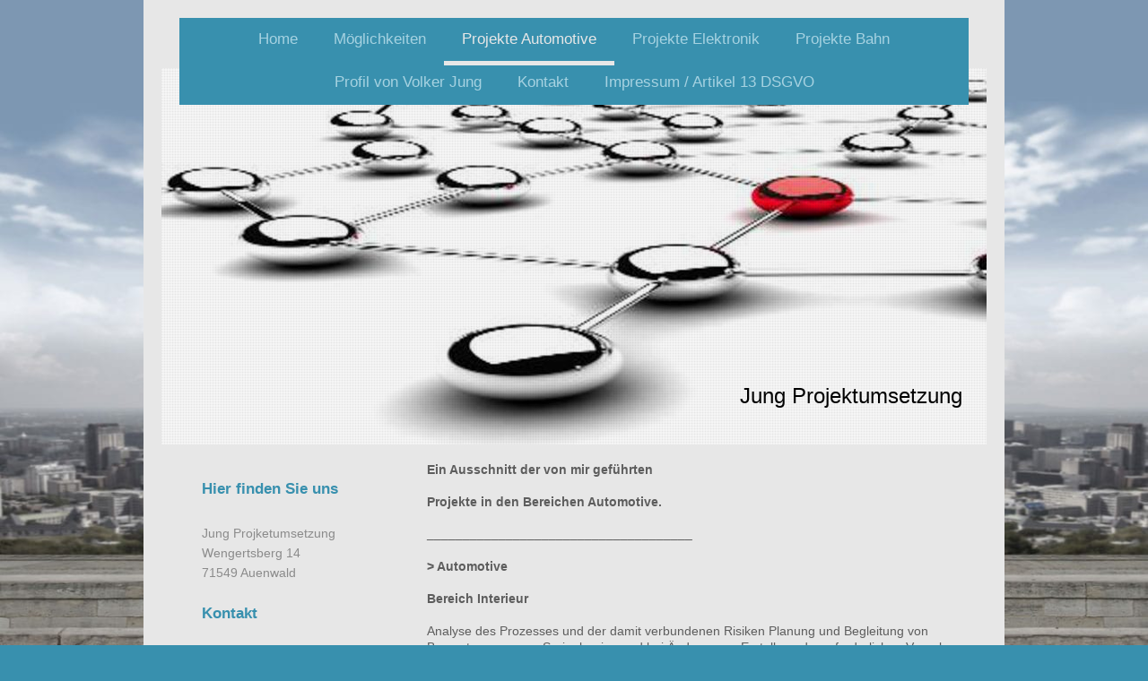

--- FILE ---
content_type: text/html; charset=UTF-8
request_url: http://www.jung-projektumsetzung.info/projekte-automotive/
body_size: 9024
content:
<!DOCTYPE html>
<html lang="de"  ><head prefix="og: http://ogp.me/ns# fb: http://ogp.me/ns/fb# business: http://ogp.me/ns/business#">
    <meta http-equiv="Content-Type" content="text/html; charset=utf-8"/>
    <meta name="generator" content="IONOS MyWebsite"/>
        
    <link rel="dns-prefetch" href="//cdn.website-start.de/"/>
    <link rel="dns-prefetch" href="//128.mod.mywebsite-editor.com"/>
    <link rel="dns-prefetch" href="https://128.sb.mywebsite-editor.com/"/>
    <link rel="shortcut icon" href="//cdn.website-start.de/favicon.ico"/>
        <title>Projekte Automotive</title>
    <style type="text/css">@media screen and (max-device-width: 1024px) {.diyw a.switchViewWeb {display: inline !important;}}</style>
    <style type="text/css">@media screen and (min-device-width: 1024px) {
            .mediumScreenDisabled { display:block }
            .smallScreenDisabled { display:block }
        }
        @media screen and (max-device-width: 1024px) { .mediumScreenDisabled { display:none } }
        @media screen and (max-device-width: 568px) { .smallScreenDisabled { display:none } }
                @media screen and (min-width: 1024px) {
            .mobilepreview .mediumScreenDisabled { display:block }
            .mobilepreview .smallScreenDisabled { display:block }
        }
        @media screen and (max-width: 1024px) { .mobilepreview .mediumScreenDisabled { display:none } }
        @media screen and (max-width: 568px) { .mobilepreview .smallScreenDisabled { display:none } }</style>
    <meta name="viewport" content="width=device-width, initial-scale=1, maximum-scale=1, minimal-ui"/>

<meta name="format-detection" content="telephone=no"/>
        <meta name="keywords" content="Beratung,Consulting,Prozessoptimierung,Logistik,Projektmanagement,Prozessumsetzung,Projektarbeit,Aktive Projektumsetzung von der Idee bis zur Umsetzung,Aktive Projektüberwachung bis zur Serienfertigung,Aktive Projektunterstützung bei festgefahrenen Projekten,Fertigung,Fertigungsprozessanalysen,Fertigungsprozessoptimierungen,Kostenreduzierung in der Fertigung,Steigerung der Produktivität,Verlagerungen von Fertigungen an andere Standorte,Qualität,Anpassung der Qualität,Beseitigen von Fehlern in der Fertigung,Lieferanten,Lieferantenbetreuung,Lieferantenauswahl,Aufbau von Lieferantenmanagement,Lieferantenmanagement,Beschaffung,Beschaffungsmanagement,Kostenreduzierung,Beschaffung,Optimierung,Anpassungen,Interim,Interims Fertigungsleitung,Interims Betriebsleitung,Vermeidung Fehlern,Beseitigen Störungen,Aufbau von FMEA´s / Fehleranalysen,Planung,FMEA,APQP,Six Sigma,KVP,Siemens,VDO,Kaizen,"/>
            <meta name="description" content="Jung Projekt &amp; Engineering, der Weg für die erfolgreich Umsetzung Ihrer Projekte und Aufgaben"/>
            <meta name="robots" content="index,follow"/>
        <link href="//cdn.website-start.de/templates/2110/style.css?1758547156484" rel="stylesheet" type="text/css"/>
    <link href="http://www.jung-projektumsetzung.info/s/style/theming.css?1691497763" rel="stylesheet" type="text/css"/>
    <link href="//cdn.website-start.de/app/cdn/min/group/web.css?1758547156484" rel="stylesheet" type="text/css"/>
<link href="//cdn.website-start.de/app/cdn/min/moduleserver/css/de_DE/common,facebook,shoppingbasket?1758547156484" rel="stylesheet" type="text/css"/>
    <link href="//cdn.website-start.de/app/cdn/min/group/mobilenavigation.css?1758547156484" rel="stylesheet" type="text/css"/>
    <link href="https://128.sb.mywebsite-editor.com/app/logstate2-css.php?site=81912756&amp;t=1768807961" rel="stylesheet" type="text/css"/>

<script type="text/javascript">
    /* <![CDATA[ */
var stagingMode = '';
    /* ]]> */
</script>
<script src="https://128.sb.mywebsite-editor.com/app/logstate-js.php?site=81912756&amp;t=1768807961"></script>

    <link href="//cdn.website-start.de/templates/2110/print.css?1758547156484" rel="stylesheet" media="print" type="text/css"/>
    <script type="text/javascript">
    /* <![CDATA[ */
    var systemurl = 'https://128.sb.mywebsite-editor.com/';
    var webPath = '/';
    var proxyName = '';
    var webServerName = 'www.jung-projektumsetzung.info';
    var sslServerUrl = 'https://ssl.kundenserver.de/www.jung-projektumsetzung.info';
    var nonSslServerUrl = 'http://www.jung-projektumsetzung.info';
    var webserverProtocol = 'http://';
    var nghScriptsUrlPrefix = '//128.mod.mywebsite-editor.com';
    var sessionNamespace = 'DIY_SB';
    var jimdoData = {
        cdnUrl:  '//cdn.website-start.de/',
        messages: {
            lightBox: {
    image : 'Bild',
    of: 'von'
}

        },
        isTrial: 0,
        pageId: 303660    };
    var script_basisID = "81912756";

    diy = window.diy || {};
    diy.web = diy.web || {};

        diy.web.jsBaseUrl = "//cdn.website-start.de/s/build/";

    diy.context = diy.context || {};
    diy.context.type = diy.context.type || 'web';
    /* ]]> */
</script>

<script type="text/javascript" src="//cdn.website-start.de/app/cdn/min/group/web.js?1758547156484" crossorigin="anonymous"></script><script type="text/javascript" src="//cdn.website-start.de/s/build/web.bundle.js?1758547156484" crossorigin="anonymous"></script><script type="text/javascript" src="//cdn.website-start.de/app/cdn/min/group/mobilenavigation.js?1758547156484" crossorigin="anonymous"></script><script src="//cdn.website-start.de/app/cdn/min/moduleserver/js/de_DE/common,facebook,shoppingbasket?1758547156484"></script>
<script type="text/javascript" src="https://cdn.website-start.de/proxy/apps/static/resource/dependencies/"></script><script type="text/javascript">
                    if (typeof require !== 'undefined') {
                        require.config({
                            waitSeconds : 10,
                            baseUrl : 'https://cdn.website-start.de/proxy/apps/static/js/'
                        });
                    }
                </script><script type="text/javascript" src="//cdn.website-start.de/app/cdn/min/group/pfcsupport.js?1758547156484" crossorigin="anonymous"></script>    <meta property="og:type" content="business.business"/>
    <meta property="og:url" content="http://www.jung-projektumsetzung.info/projekte-automotive/"/>
    <meta property="og:title" content="Projekte Automotive"/>
            <meta property="og:description" content="Jung Projekt &amp; Engineering, der Weg für die erfolgreich Umsetzung Ihrer Projekte und Aufgaben"/>
                <meta property="og:image" content="http://www.jung-projektumsetzung.info/s/img/emotionheader.jpg"/>
        <meta property="business:contact_data:country_name" content="Deutschland"/>
    
    <meta property="business:contact_data:locality" content="Auenwald"/>
    
    <meta property="business:contact_data:email" content="vjung@jung-projektumsetzung.com"/>
    <meta property="business:contact_data:postal_code" content="71549"/>
    <meta property="business:contact_data:phone_number" content=" +49 07191 3206813"/>
    
    
</head>


<body class="body diyBgActive  cc-pagemode-default diyfeSidebarLeft diy-market-de_DE" data-pageid="303660" id="page-303660">
    
    <div class="diyw">
        <div class="diyweb">
	<div class="diywebLiveArea">
		
<nav id="diyfeMobileNav" class="diyfeCA diyfeCA2" role="navigation">
    <a title="Navigation aufklappen/zuklappen">Navigation aufklappen/zuklappen</a>
    <ul class="mainNav1"><li class=" hasSubNavigation"><a data-page-id="303647" href="http://www.jung-projektumsetzung.info/" class=" level_1"><span>Home</span></a></li><li class=" hasSubNavigation"><a data-page-id="303659" href="http://www.jung-projektumsetzung.info/möglichkeiten/" class=" level_1"><span>Möglichkeiten</span></a></li><li class="current hasSubNavigation"><a data-page-id="303660" href="http://www.jung-projektumsetzung.info/projekte-automotive/" class="current level_1"><span>Projekte Automotive</span></a></li><li class=" hasSubNavigation"><a data-page-id="303661" href="http://www.jung-projektumsetzung.info/projekte-elektronik/" class=" level_1"><span>Projekte Elektronik</span></a></li><li class=" hasSubNavigation"><a data-page-id="303662" href="http://www.jung-projektumsetzung.info/projekte-bahn/" class=" level_1"><span>Projekte Bahn</span></a></li><li class=" hasSubNavigation"><a data-page-id="303663" href="http://www.jung-projektumsetzung.info/profil-von-volker-jung/" class=" level_1"><span>Profil von Volker Jung</span></a></li><li class=" hasSubNavigation"><a data-page-id="303664" href="http://www.jung-projektumsetzung.info/kontakt-1/" class=" level_1"><span>Kontakt</span></a></li><li class=" hasSubNavigation"><a data-page-id="303667" href="http://www.jung-projektumsetzung.info/impressum-artikel-13-dsgvo/" class=" level_1"><span>Impressum / Artikel 13 DSGVO</span></a></li></ul></nav>
	</div>
	<div class="diywebLogo">
		<div class="diywebLiveArea">
			<div class="diywebMainGutter">
				<div class="diyfeGE">
					<div class="diyfeCA diyfeCA1">
						
    <style type="text/css" media="all">
        /* <![CDATA[ */
                .diyw #website-logo {
            text-align: center !important;
                    }
        
                /* ]]> */
    </style>

    <div id="website-logo">
    
            </div>


					</div>
				</div>
			</div>
		</div>
	</div>
	<div class="diywebLiveArea">
		<div class="diywebAppContainer"><div id="diywebAppContainer1st"></div></div>
	</div>
	<div class="diywebNav diywebNavHorizontal diywebNavMain diywebNav1">
		<div class="diywebLiveArea diyfeCA diyfeCA2">
				<div class="diywebMainGutter">
					<div class="diyfeGE">
						<div class="diywebGutter">
							<div class="diywebExpander">
								<div class="webnavigation"><ul id="mainNav1" class="mainNav1"><li class="navTopItemGroup_1"><a data-page-id="303647" href="http://www.jung-projektumsetzung.info/" class="level_1"><span>Home</span></a></li><li class="navTopItemGroup_2"><a data-page-id="303659" href="http://www.jung-projektumsetzung.info/möglichkeiten/" class="level_1"><span>Möglichkeiten</span></a></li><li class="navTopItemGroup_3"><a data-page-id="303660" href="http://www.jung-projektumsetzung.info/projekte-automotive/" class="current level_1"><span>Projekte Automotive</span></a></li><li class="navTopItemGroup_4"><a data-page-id="303661" href="http://www.jung-projektumsetzung.info/projekte-elektronik/" class="level_1"><span>Projekte Elektronik</span></a></li><li class="navTopItemGroup_5"><a data-page-id="303662" href="http://www.jung-projektumsetzung.info/projekte-bahn/" class="level_1"><span>Projekte Bahn</span></a></li><li class="navTopItemGroup_6"><a data-page-id="303663" href="http://www.jung-projektumsetzung.info/profil-von-volker-jung/" class="level_1"><span>Profil von Volker Jung</span></a></li><li class="navTopItemGroup_7"><a data-page-id="303664" href="http://www.jung-projektumsetzung.info/kontakt-1/" class="level_1"><span>Kontakt</span></a></li><li class="navTopItemGroup_8"><a data-page-id="303667" href="http://www.jung-projektumsetzung.info/impressum-artikel-13-dsgvo/" class="level_1"><span>Impressum / Artikel 13 DSGVO</span></a></li></ul></div>
							</div>
						</div>
					</div>
				</div>
			</div>
	</div>
	<div class="diywebEmotionHeader">
			<div class="diywebLiveArea">
				<div class="diywebMainGutter">
					<div class="diyfeGE">
						<div class="diywebGutter">

							
<style type="text/css" media="all">
.diyw div#emotion-header {
        max-width: 920px;
        max-height: 420px;
        }

.diyw div#emotion-header-title-bg {
    left: 0%;
    top: 20%;
    width: 100%;
    height: 15%;

    background-color: #FFFFFF;
    opacity: 0.50;
    filter: alpha(opacity = 50);
    display: none;}

.diyw div#emotion-header strong#emotion-header-title {
    left: 20%;
    top: 20%;
    color: #000000;
        font: normal normal 24px/120% Helvetica, 'Helvetica Neue', 'Trebuchet MS', sans-serif;
}

.diyw div#emotion-no-bg-container{
    max-height: 420px;
}

.diyw div#emotion-no-bg-container .emotion-no-bg-height {
    margin-top: 45.65%;
}
</style>
<div id="emotion-header" data-action="loadView" data-params="active" data-imagescount="1">
            <img src="http://www.jung-projektumsetzung.info/s/img/emotionheader.jpg?1527525253.920px.420px" id="emotion-header-img" alt=""/>
            
        <div id="ehSlideshowPlaceholder">
            <div id="ehSlideShow">
                <div class="slide-container">
                                        <div style="background-color: #">
                            <img src="http://www.jung-projektumsetzung.info/s/img/emotionheader.jpg?1527525253.920px.420px" alt=""/>
                        </div>
                                    </div>
            </div>
        </div>


        <script type="text/javascript">
        //<![CDATA[
                diy.module.emotionHeader.slideShow.init({ slides: [{"url":"http:\/\/www.jung-projektumsetzung.info\/s\/img\/emotionheader.jpg?1527525253.920px.420px","image_alt":"","bgColor":"#"}] });
        //]]>
        </script>

    
    
    
            <strong id="emotion-header-title" style="text-align: left">Jung Projektumsetzung</strong>
                    <div class="notranslate">
                <svg xmlns="http://www.w3.org/2000/svg" version="1.1" id="emotion-header-title-svg" viewBox="0 0 920 420" preserveAspectRatio="xMinYMin meet"><text style="font-family:Helvetica, 'Helvetica Neue', 'Trebuchet MS', sans-serif;font-size:24px;font-style:normal;font-weight:normal;fill:#000000;line-height:1.2em;"><tspan x="0" style="text-anchor: start" dy="0.95em">Jung Projektumsetzung</tspan></text></svg>
            </div>
            
    
    <script type="text/javascript">
    //<![CDATA[
    (function ($) {
        function enableSvgTitle() {
                        var titleSvg = $('svg#emotion-header-title-svg'),
                titleHtml = $('#emotion-header-title'),
                emoWidthAbs = 920,
                emoHeightAbs = 420,
                offsetParent,
                titlePosition,
                svgBoxWidth,
                svgBoxHeight;

                        if (titleSvg.length && titleHtml.length) {
                offsetParent = titleHtml.offsetParent();
                titlePosition = titleHtml.position();
                svgBoxWidth = titleHtml.width();
                svgBoxHeight = titleHtml.height();

                                titleSvg.get(0).setAttribute('viewBox', '0 0 ' + svgBoxWidth + ' ' + svgBoxHeight);
                titleSvg.css({
                   left: Math.roundTo(100 * titlePosition.left / offsetParent.width(), 3) + '%',
                   top: Math.roundTo(100 * titlePosition.top / offsetParent.height(), 3) + '%',
                   width: Math.roundTo(100 * svgBoxWidth / emoWidthAbs, 3) + '%',
                   height: Math.roundTo(100 * svgBoxHeight / emoHeightAbs, 3) + '%'
                });

                titleHtml.css('visibility','hidden');
                titleSvg.css('visibility','visible');
            }
        }

        
            var posFunc = function($, overrideSize) {
                var elems = [], containerWidth, containerHeight;
                                    elems.push({
                        selector: '#emotion-header-title',
                        overrideSize: true,
                        horPos: 95.96,
                        vertPos: 89.54                    });
                    lastTitleWidth = $('#emotion-header-title').width();
                                                elems.push({
                    selector: '#emotion-header-title-bg',
                    horPos: 0,
                    vertPos: 23.53                });
                                
                containerWidth = parseInt('920');
                containerHeight = parseInt('420');

                for (var i = 0; i < elems.length; ++i) {
                    var el = elems[i],
                        $el = $(el.selector),
                        pos = {
                            left: el.horPos,
                            top: el.vertPos
                        };
                    if (!$el.length) continue;
                    var anchorPos = $el.anchorPosition();
                    anchorPos.$container = $('#emotion-header');

                    if (overrideSize === true || el.overrideSize === true) {
                        anchorPos.setContainerSize(containerWidth, containerHeight);
                    } else {
                        anchorPos.setContainerSize(null, null);
                    }

                    var pxPos = anchorPos.fromAnchorPosition(pos),
                        pcPos = anchorPos.toPercentPosition(pxPos);

                    var elPos = {};
                    if (!isNaN(parseFloat(pcPos.top)) && isFinite(pcPos.top)) {
                        elPos.top = pcPos.top + '%';
                    }
                    if (!isNaN(parseFloat(pcPos.left)) && isFinite(pcPos.left)) {
                        elPos.left = pcPos.left + '%';
                    }
                    $el.css(elPos);
                }

                // switch to svg title
                enableSvgTitle();
            };

                        var $emotionImg = jQuery('#emotion-header-img');
            if ($emotionImg.length > 0) {
                // first position the element based on stored size
                posFunc(jQuery, true);

                // trigger reposition using the real size when the element is loaded
                var ehLoadEvTriggered = false;
                $emotionImg.one('load', function(){
                    posFunc(jQuery);
                    ehLoadEvTriggered = true;
                                        diy.module.emotionHeader.slideShow.start();
                                    }).each(function() {
                                        if(this.complete || typeof this.complete === 'undefined') {
                        jQuery(this).load();
                    }
                });

                                noLoadTriggeredTimeoutId = setTimeout(function() {
                    if (!ehLoadEvTriggered) {
                        posFunc(jQuery);
                    }
                    window.clearTimeout(noLoadTriggeredTimeoutId)
                }, 5000);//after 5 seconds
            } else {
                jQuery(function(){
                    posFunc(jQuery);
                });
            }

                        if (jQuery.isBrowser && jQuery.isBrowser.ie8) {
                var longTitleRepositionCalls = 0;
                longTitleRepositionInterval = setInterval(function() {
                    if (lastTitleWidth > 0 && lastTitleWidth != jQuery('#emotion-header-title').width()) {
                        posFunc(jQuery);
                    }
                    longTitleRepositionCalls++;
                    // try this for 5 seconds
                    if (longTitleRepositionCalls === 5) {
                        window.clearInterval(longTitleRepositionInterval);
                    }
                }, 1000);//each 1 second
            }

            }(jQuery));
    //]]>
    </script>

    </div>

						</div>
					</div>
				</div>
			</div>
		</div>
	<div class="diywebContent">
		<div class="diywebLiveArea">
			<div class="diywebMainGutter">
				<div class="diyfeGridGroup diyfeCA diyfeCA1">
					<div class="diywebMain diyfeGE">
						<div class="diywebGutter">
							
        <div id="content_area">
        	<div id="content_start"></div>
        	
        
        <div id="matrix_703114" class="sortable-matrix" data-matrixId="703114"><div class="n module-type-text diyfeLiveArea "> <b>Ein Ausschnitt der von mir geführten</b><br/><br/><b>Projekte in den Bereichen Automotive.</b><br/><br/><b>_____________________________________</b><br/><br/><b>&gt; Automotive</b><br/><br/><b>Bereich Interieur</b><br/><br/>Analyse des Prozesses und der damit verbundenen Risiken Planung und Begleitung von Bemusterungen vor Serienbeginn und bei Änderungen Erstellung der erforderlichen Vorgabe- und Nachweis-Dokumente (Prüfpläne, 8D-Report u.a.) Einarbeitung des Prüfpersonals Bearbeitung von Reklamationen bis zur Serienübergabe Q-Maßstäbe für die Serie mit Kunden abstimmen Durchführung / Veranlassung von SQA-Aktivitäten bei Lieferanten Qualitätsberichterstattung Beurteilung von Nachweisen zur Serienreife Requalifizierungen<br/><br/><strong>--&gt; Qualitästmanagement, Qualitätsplaner </strong><br/><br/><b>&gt; Automotive</b><br/><br/><b>Kaufteilqualität Bereich Aggregate</b><br/><br/>Betreuung eines Lieferanten als Resident Engineer vor Ort, Tracking von Lieferungen und der Fertigung, Sicherstellung der Termingerechten Umsetzung von Änderungen, Unterstützung der angrenzenden Bereiche, Überwachung der Lieferqualität und der Baugruppen. Schnittestelle zwischen Lieferant und Kunden.<br/><br/><strong>--&gt; Lieferantenmanagement, Resident</strong><br/><br/><b>&gt; Automotive</b><br/><br/><b>Lieferantenmanagement<br/>Fahrwerk / Antrieb / Karosserie</b><br/><br/>Betreuung von Liefranten, Bemusterungen durchführen, Lieferantenbesuche und Auditieren von Fertigungen, Betreuung von 0-Serienfertigungen in Deutschland und der Slowakei, Überwachung der Lieferqualität für 0-Serienbauteile und Serienbauteile.<br/><br/>Unterstützung bei Problembauteilen und Problemlieferanten für den Porsche Panamera<br/><br/><strong>Antrieb, Fahrwerk:</strong><br/><br/><strong>Porsche Cayenne:</strong><br/>Serienanlaufbetreuung Dieselmotor<br/><br/><strong>Karosserie:</strong><br/><br/><strong>Porsche Cayenne:</strong> Sondermodel Edition 3 und Transsyberia<br/><br/><strong>Porsche Panamera:</strong><br/><br/>Dachleisten, Zierleisten, Interieurbauteile<br/><br/>Standort der Fertigung Deutschland und Slowakei<br/><br/><strong>--&gt; Lieferantenmanagement, </strong><strong> Kaufteilqualitätsmanagement</strong><br/><br/><b>&gt; Automotive</b><br/><br/><b>Turbotechnik</b><br/><br/>Gesamtprojektleitung, verantwortliche Planung des Budget, Terminplanung, Reporting, Steuerung des Projektteams, Kommunikation zum Kunden, Leitung bei Besprechungen.<br/><br/><strong>Produkt:</strong><br/><br/>Turbolader für Daimler AG, Standort der Fertigung Deutschland </div><div class="n module-type-imageSubtitle diyfeLiveArea "> <div class="clearover imageSubtitle" id="imageSubtitle-8691506">
    <div class="align-container align-left" style="max-width: 277px">
        <a class="imagewrapper" href="http://www.jung-projektumsetzung.info/s/cc_images/teaserbox_8665182.jpg?t=1527525028" rel="lightbox[8691506]">
            <img id="image_8665182" src="http://www.jung-projektumsetzung.info/s/cc_images/cache_8665182.jpg?t=1527525028" alt="" style="max-width: 277px; height:auto"/>
        </a>

        
    </div>

</div>

<script type="text/javascript">
//<![CDATA[
jQuery(function($) {
    var $target = $('#imageSubtitle-8691506');

    if ($.fn.swipebox && Modernizr.touch) {
        $target
            .find('a[rel*="lightbox"]')
            .addClass('swipebox')
            .swipebox();
    } else {
        $target.tinyLightbox({
            item: 'a[rel*="lightbox"]',
            cycle: false,
            hideNavigation: true
        });
    }
});
//]]>
</script>
 </div><div class="n module-type-text diyfeLiveArea "> <strong>--&gt; Projektmanager</strong><br/><br/><b>&gt; Automotive</b><br/><br/><b>Abgastechnik</b><br/><br/>Projektmanagement, Planung und Überwachung des Budget, Terminplanung, durchführen der Reportings zur Geschäftsleitung und dem Management.<br/><br/><strong>Produkt:</strong><br/><br/>Abgasanlagen / Katalysatoren / Dieselpartikelfilter (DPF) für den Kunden Daimler AG Fahrzeug CLC<br/><br/><strong> --&gt; Projektmanager</strong><br/><br/><b>&gt; Automotive</b><br/><br/><b>Abgastechnik</b><br/><br/>Prozessplanung für Fertigungslinien, Werkzeugüberwachung und Planung, Kostenplanung, Terminüberwachung und Planung.<br/><br/><strong>Produkt:</strong><br/><br/>Abgasanlagen / Katalysatoren / Dieselpartikelfilter (DPF) für die Kunden Daimler AG und GM in Standorten Deutschland und Tschechei. </div><div class="n module-type-imageSubtitle diyfeLiveArea "> <div class="clearover imageSubtitle" id="imageSubtitle-8691508">
    <div class="align-container align-left" style="max-width: 150px">
        <a class="imagewrapper" href="http://www.jung-projektumsetzung.info/s/cc_images/teaserbox_8665183.jpg?t=1527525029" rel="lightbox[8691508]">
            <img id="image_8665183" src="http://www.jung-projektumsetzung.info/s/cc_images/cache_8665183.jpg?t=1527525029" alt="" style="max-width: 150px; height:auto"/>
        </a>

        
    </div>

</div>

<script type="text/javascript">
//<![CDATA[
jQuery(function($) {
    var $target = $('#imageSubtitle-8691508');

    if ($.fn.swipebox && Modernizr.touch) {
        $target
            .find('a[rel*="lightbox"]')
            .addClass('swipebox')
            .swipebox();
    } else {
        $target.tinyLightbox({
            item: 'a[rel*="lightbox"]',
            cycle: false,
            hideNavigation: true
        });
    }
});
//]]>
</script>
 </div><div class="n module-type-text diyfeLiveArea "> <strong>--&gt; Prozessmanager</strong><br/><br/><b>&gt; Automotive</b><br/><br/><b>Motorentechnik</b><br/><br/>Planung, Verlagerung und Aufbau einer Montagelinie in Indien.<br/><br/><strong>Produkt:</strong><br/><br/>Saugrohr für 2,2 Liter Dieslemotoren den Kunden TATA - Motors in Indien / Pune. </div><div class="n module-type-imageSubtitle diyfeLiveArea "> <div class="clearover imageSubtitle" id="imageSubtitle-8691510">
    <div class="align-container align-left" style="max-width: 332px">
        <a class="imagewrapper" href="http://www.jung-projektumsetzung.info/s/cc_images/teaserbox_8665184.jpg?t=1527525029" rel="lightbox[8691510]">
            <img id="image_8665184" src="http://www.jung-projektumsetzung.info/s/cc_images/cache_8665184.jpg?t=1527525029" alt="" style="max-width: 332px; height:auto"/>
        </a>

        
    </div>

</div>

<script type="text/javascript">
//<![CDATA[
jQuery(function($) {
    var $target = $('#imageSubtitle-8691510');

    if ($.fn.swipebox && Modernizr.touch) {
        $target
            .find('a[rel*="lightbox"]')
            .addClass('swipebox')
            .swipebox();
    } else {
        $target.tinyLightbox({
            item: 'a[rel*="lightbox"]',
            cycle: false,
            hideNavigation: true
        });
    }
});
//]]>
</script>
 </div><div class="n module-type-text diyfeLiveArea "> <strong>--&gt; Projektleiter</strong><br/><br/><b>&gt; Automotive</b><br/><br/><b>Karosserie / Glas / Elektronik</b><br/><br/>Aufbau einer JIS Montagefertigung für Porsche Cayenne und VW Touareg in der Slowakei.<br/><br/><strong>Produkt:</strong><br/><br/>Aufstellscheibe mit Spoiler und Elektronischenbauteilen und Seitenscheibe nach C Säule.<br/><br/><strong>--&gt; Projektleiter</strong><br/><br/><b>&gt; Automotive</b><br/><br/><b>Interieur</b><br/><br/>Verlagerung einer Fertigung für Audi von Deutschland nach Ungarn.<br/><br/>Aufbau und Betreuung von Lieferanten.<br/><br/>Betreuung des Projekteinkaufs und des Serieneinkaufs.<br/><br/>Troubelshooting bei einem Kunden für ein BMW Projekt.<br/><br/><strong>Produkt:</strong><br/><br/>Klapptisch in unterschiedlichen Ausführungen für Audi A8 und Q7 und Sonnenblenden für BMW M5 </div><div class="n module-type-imageSubtitle diyfeLiveArea "> <div class="clearover imageSubtitle" id="imageSubtitle-8691512">
    <div class="align-container align-left" style="max-width: 307px">
        <a class="imagewrapper" href="http://www.jung-projektumsetzung.info/s/cc_images/teaserbox_8665185.jpg?t=1527525030" rel="lightbox[8691512]">
            <img id="image_8665185" src="http://www.jung-projektumsetzung.info/s/cc_images/cache_8665185.jpg?t=1527525030" alt="" style="max-width: 307px; height:auto"/>
        </a>

        
    </div>

</div>

<script type="text/javascript">
//<![CDATA[
jQuery(function($) {
    var $target = $('#imageSubtitle-8691512');

    if ($.fn.swipebox && Modernizr.touch) {
        $target
            .find('a[rel*="lightbox"]')
            .addClass('swipebox')
            .swipebox();
    } else {
        $target.tinyLightbox({
            item: 'a[rel*="lightbox"]',
            cycle: false,
            hideNavigation: true
        });
    }
});
//]]>
</script>
 </div><div class="n module-type-matrix diyfeLiveArea "> 

<div class="diyfeModGridGroup diyfeModGrid2">
            <div class="diyfeModGridElement diyfeModGridCol50">
            <div class="diyfeModGridContent">
                <div id="matrix_703115" class="sortable-matrix-child" data-matrixId="703115"><div class="n module-type-imageSubtitle diyfeLiveArea "> <div class="clearover imageSubtitle" id="imageSubtitle-8691514">
    <div class="align-container align-left" style="max-width: 200px">
        <a class="imagewrapper" href="http://www.jung-projektumsetzung.info/s/cc_images/teaserbox_8665186.jpg?t=1527525030" rel="lightbox[8691514]">
            <img id="image_8665186" src="http://www.jung-projektumsetzung.info/s/cc_images/cache_8665186.jpg?t=1527525030" alt="" style="max-width: 200px; height:auto"/>
        </a>

        
    </div>

</div>

<script type="text/javascript">
//<![CDATA[
jQuery(function($) {
    var $target = $('#imageSubtitle-8691514');

    if ($.fn.swipebox && Modernizr.touch) {
        $target
            .find('a[rel*="lightbox"]')
            .addClass('swipebox')
            .swipebox();
    } else {
        $target.tinyLightbox({
            item: 'a[rel*="lightbox"]',
            cycle: false,
            hideNavigation: true
        });
    }
});
//]]>
</script>
 </div></div>            </div>
        </div>
            <div class="diyfeModGridElement diyfeModGridCol50">
            <div class="diyfeModGridContent">
                <div id="matrix_703116" class="sortable-matrix-child" data-matrixId="703116"><div class="n module-type-imageSubtitle diyfeLiveArea "> <div class="clearover imageSubtitle" id="imageSubtitle-8691515">
    <div class="align-container align-left" style="max-width: 200px">
        <a class="imagewrapper" href="http://www.jung-projektumsetzung.info/s/cc_images/teaserbox_8665187.jpg?t=1527525030" rel="lightbox[8691515]">
            <img id="image_8665187" src="http://www.jung-projektumsetzung.info/s/cc_images/cache_8665187.jpg?t=1527525030" alt="" style="max-width: 200px; height:auto"/>
        </a>

        
    </div>

</div>

<script type="text/javascript">
//<![CDATA[
jQuery(function($) {
    var $target = $('#imageSubtitle-8691515');

    if ($.fn.swipebox && Modernizr.touch) {
        $target
            .find('a[rel*="lightbox"]')
            .addClass('swipebox')
            .swipebox();
    } else {
        $target.tinyLightbox({
            item: 'a[rel*="lightbox"]',
            cycle: false,
            hideNavigation: true
        });
    }
});
//]]>
</script>
 </div></div>            </div>
        </div>
        <div style="clear: both;"></div>
</div>
 </div><div class="n module-type-text diyfeLiveArea "> <strong>--&gt; Projektleiter</strong><br/><br/><b>&gt; Automotive</b><br/><br/><b>Interieur:</b><br/><br/>Aufbau eines Notfallplans mit Simulation im Werk Slowakei für ein Daimler Chrysler Projekt.<br/><br/><strong>--&gt; Projektleiter</strong><br/><br/><b>&gt; Automotive</b><br/><br/><b>Oberflächentechnik:</b><br/><br/>Aufbau einer JIT Montagefertigung für Dachleisten für die Projekte Daimler Chrysler CLS und E Klasse. Betreuung als Business Unit Leiter des gesamten Betriebsteils inklusive der gesamten internen und externen Logistik. </div><div class="n module-type-imageSubtitle diyfeLiveArea "> <div class="clearover imageSubtitle" id="imageSubtitle-8691517">
    <div class="align-container align-left" style="max-width: 300px">
        <a class="imagewrapper" href="http://www.jung-projektumsetzung.info/s/cc_images/teaserbox_8665188.jpg?t=1527525031" rel="lightbox[8691517]">
            <img id="image_8665188" src="http://www.jung-projektumsetzung.info/s/cc_images/cache_8665188.jpg?t=1527525031" alt="" style="max-width: 300px; height:auto"/>
        </a>

        
    </div>

</div>

<script type="text/javascript">
//<![CDATA[
jQuery(function($) {
    var $target = $('#imageSubtitle-8691517');

    if ($.fn.swipebox && Modernizr.touch) {
        $target
            .find('a[rel*="lightbox"]')
            .addClass('swipebox')
            .swipebox();
    } else {
        $target.tinyLightbox({
            item: 'a[rel*="lightbox"]',
            cycle: false,
            hideNavigation: true
        });
    }
});
//]]>
</script>
 </div><div class="n module-type-imageSubtitle diyfeLiveArea "> <div class="clearover imageSubtitle" id="imageSubtitle-8691518">
    <div class="align-container align-left" style="max-width: 350px">
        <a class="imagewrapper" href="http://www.jung-projektumsetzung.info/s/cc_images/teaserbox_8665189.jpg?t=1527525031" rel="lightbox[8691518]">
            <img id="image_8665189" src="http://www.jung-projektumsetzung.info/s/cc_images/cache_8665189.jpg?t=1527525031" alt="" style="max-width: 350px; height:auto"/>
        </a>

        
    </div>

</div>

<script type="text/javascript">
//<![CDATA[
jQuery(function($) {
    var $target = $('#imageSubtitle-8691518');

    if ($.fn.swipebox && Modernizr.touch) {
        $target
            .find('a[rel*="lightbox"]')
            .addClass('swipebox')
            .swipebox();
    } else {
        $target.tinyLightbox({
            item: 'a[rel*="lightbox"]',
            cycle: false,
            hideNavigation: true
        });
    }
});
//]]>
</script>
 </div><div class="n module-type-text diyfeLiveArea "> <strong>--&gt; Business Unit Leiter</strong><br/><br/><b>&gt; Automotive</b><br/><br/><b>Oberflächentechnik:</b><br/><br/>Betreuung des Dachleistenmontagezentrums für die Projekte BMW --&gt; X3, 3er Limosine, 3er Touring, 1er </div><div class="n module-type-imageSubtitle diyfeLiveArea "> <div class="clearover imageSubtitle" id="imageSubtitle-8691520">
    <div class="align-container align-left" style="max-width: 300px">
        <a class="imagewrapper" href="http://www.jung-projektumsetzung.info/s/cc_images/teaserbox_8665190.jpg?t=1527525031" rel="lightbox[8691520]">
            <img id="image_8665190" src="http://www.jung-projektumsetzung.info/s/cc_images/cache_8665190.jpg?t=1527525031" alt="" style="max-width: 300px; height:auto"/>
        </a>

        
    </div>

</div>

<script type="text/javascript">
//<![CDATA[
jQuery(function($) {
    var $target = $('#imageSubtitle-8691520');

    if ($.fn.swipebox && Modernizr.touch) {
        $target
            .find('a[rel*="lightbox"]')
            .addClass('swipebox')
            .swipebox();
    } else {
        $target.tinyLightbox({
            item: 'a[rel*="lightbox"]',
            cycle: false,
            hideNavigation: true
        });
    }
});
//]]>
</script>
 </div><div class="n module-type-imageSubtitle diyfeLiveArea "> <div class="clearover imageSubtitle" id="imageSubtitle-8691521">
    <div class="align-container align-left" style="max-width: 300px">
        <a class="imagewrapper" href="http://www.jung-projektumsetzung.info/s/cc_images/teaserbox_8665191.jpg?t=1527525032" rel="lightbox[8691521]">
            <img id="image_8665191" src="http://www.jung-projektumsetzung.info/s/cc_images/cache_8665191.jpg?t=1527525032" alt="" style="max-width: 300px; height:auto"/>
        </a>

        
    </div>

</div>

<script type="text/javascript">
//<![CDATA[
jQuery(function($) {
    var $target = $('#imageSubtitle-8691521');

    if ($.fn.swipebox && Modernizr.touch) {
        $target
            .find('a[rel*="lightbox"]')
            .addClass('swipebox')
            .swipebox();
    } else {
        $target.tinyLightbox({
            item: 'a[rel*="lightbox"]',
            cycle: false,
            hideNavigation: true
        });
    }
});
//]]>
</script>
 </div><div class="n module-type-imageSubtitle diyfeLiveArea "> <div class="clearover imageSubtitle" id="imageSubtitle-8691522">
    <div class="align-container align-left" style="max-width: 300px">
        <a class="imagewrapper" href="http://www.jung-projektumsetzung.info/s/cc_images/teaserbox_8665192.jpg?t=1527525032" rel="lightbox[8691522]">
            <img id="image_8665192" src="http://www.jung-projektumsetzung.info/s/cc_images/cache_8665192.jpg?t=1527525032" alt="" style="max-width: 300px; height:auto"/>
        </a>

        
    </div>

</div>

<script type="text/javascript">
//<![CDATA[
jQuery(function($) {
    var $target = $('#imageSubtitle-8691522');

    if ($.fn.swipebox && Modernizr.touch) {
        $target
            .find('a[rel*="lightbox"]')
            .addClass('swipebox')
            .swipebox();
    } else {
        $target.tinyLightbox({
            item: 'a[rel*="lightbox"]',
            cycle: false,
            hideNavigation: true
        });
    }
});
//]]>
</script>
 </div><div class="n module-type-text diyfeLiveArea "> <strong>--&gt; Produktions Projektleiter</strong> </div></div>
        
        
        </div>
						</div>
					</div>
					<div class="diywebSecondary diyfeCA diyfeCA3 diyfeGE">
						<div class="diywebNav diywebNav23">
							<div class="diywebGutter">
								<div class="webnavigation"></div>
							</div>
						</div>
						<div class="diywebSidebar">
							<div class="diywebGutter">
								<div id="matrix_703090" class="sortable-matrix" data-matrixId="703090"><div class="n module-type-header diyfeLiveArea "> <h2><span class="diyfeDecoration">Hier finden Sie uns</span></h2> </div><div class="n module-type-text diyfeLiveArea "> <p><span itemscope="" itemtype="http://schema.org/Organization"><span itemprop="name">Jung Projketumsetzung</span></span><br/>
<span itemscope="" itemtype="http://schema.org/Organization"><span itemprop="address" itemscope="" itemtype="http://schema.org/PostalAddress"><span itemprop="streetAddress">Wengertsberg 14</span></span></span> <br/>
<span itemscope="" itemtype="http://schema.org/Organization"><span itemprop="address" itemscope="" itemtype="http://schema.org/PostalAddress"><span itemprop="postalCode">71549</span></span></span> <span itemscope="" itemtype="http://schema.org/Organization"><span itemprop="address" itemscope="" itemtype="http://schema.org/PostalAddress"><span itemprop="addressLocality">Auenwald</span></span></span></p> </div><div class="n module-type-header diyfeLiveArea "> <h2><span class="diyfeDecoration">Kontakt</span></h2> </div><div class="n module-type-text diyfeLiveArea "> <p>Rufen Sie einfach an unter</p>
<p> </p>
<p><span itemscope="" itemtype="http://schema.org/Organization"><span itemprop="telephone" class="diy-visible-on-nontouch"> +49 07191 3206813</span><a class="diy-visible-on-touch diy-inline" href="tel:-+49-07191-3206813"> +49 07191 3206813</a></span></p>
<p> </p>
<p>oder nutzen Sie unser Kontaktformular.</p> </div><div class="n module-type-hr diyfeLiveArea "> <div style="padding: 0px 0px">
    <div class="hr"></div>
</div>
 </div><div class="n module-type-remoteModule-facebook diyfeLiveArea ">             <div id="modul_8691357_content"><div id="NGH8691357_main">
    <div class="facebook-content">
        <a class="fb-share button" href="https://www.facebook.com/sharer.php?u=http%3A%2F%2Fwww.jung-projektumsetzung.info%2Fprojekte-automotive%2F">
    <img src="http://www.jung-projektumsetzung.info/proxy/static/mod/facebook/files/img/facebook-share-icon.png"/> Teilen</a>    </div>
</div>
</div><script>/* <![CDATA[ */var __NGHModuleInstanceData8691357 = __NGHModuleInstanceData8691357 || {};__NGHModuleInstanceData8691357.server = 'http://128.mod.mywebsite-editor.com';__NGHModuleInstanceData8691357.data_web = {};var m = mm[8691357] = new Facebook(8691357,47099,'facebook');if (m.initView_main != null) m.initView_main();/* ]]> */</script>
         </div><div class="n module-type-hr diyfeLiveArea "> <div style="padding: 0px 0px">
    <div class="hr"></div>
</div>
 </div></div>
							</div>
						</div>
						<!-- .diywebSidebar -->
					</div>
					<!-- .diywebSecondary -->
				</div>
				<!-- .diyfeGridGroup -->
			</div>
			<!-- .diywebMainGutter -->
		</div>
	</div>
	<!-- .diywebContent -->
	<div class="diywebFooter">
		<div class="diywebLiveArea">
			<div class="diywebMainGutter">
				<div class="diyfeGE diyfeCA diyfeCA4 diywebPull">
					<div class="diywebGutter">
						<div id="contentfooter">
    <div class="leftrow">
                        <a rel="nofollow" href="javascript:window.print();">
                    <img class="inline" height="14" width="18" src="//cdn.website-start.de/s/img/cc/printer.gif" alt=""/>
                    Druckversion                </a> <span class="footer-separator">|</span>
                <a href="http://www.jung-projektumsetzung.info/sitemap/">Sitemap</a>
                        <br/> Jung Projektumsetzung &amp; Engineering / Inhaber V. Jung / Wengertsberg 14 / 71549 Auenwald - Mittelbrüden
            </div>
    <script type="text/javascript">
        window.diy.ux.Captcha.locales = {
            generateNewCode: 'Neuen Code generieren',
            enterCode: 'Bitte geben Sie den Code ein'
        };
        window.diy.ux.Cap2.locales = {
            generateNewCode: 'Neuen Code generieren',
            enterCode: 'Bitte geben Sie den Code ein'
        };
    </script>
    <div class="rightrow">
                    <span class="loggedout">
                <a rel="nofollow" id="login" href="https://login.1and1-editor.com/81912756/www.jung-projektumsetzung.info/de?pageId=303660">
                    Login                </a>
            </span>
                <p><a class="diyw switchViewWeb" href="javascript:switchView('desktop');">Webansicht</a><a class="diyw switchViewMobile" href="javascript:switchView('mobile');">Mobile-Ansicht</a></p>
                <span class="loggedin">
            <a rel="nofollow" id="logout" href="https://128.sb.mywebsite-editor.com/app/cms/logout.php">Logout</a> <span class="footer-separator">|</span>
            <a rel="nofollow" id="edit" href="https://128.sb.mywebsite-editor.com/app/81912756/303660/">Seite bearbeiten</a>
        </span>
    </div>
</div>
            <div id="loginbox" class="hidden">
                <script type="text/javascript">
                    /* <![CDATA[ */
                    function forgotpw_popup() {
                        var url = 'https://passwort.1und1.de/xml/request/RequestStart';
                        fenster = window.open(url, "fenster1", "width=600,height=400,status=yes,scrollbars=yes,resizable=yes");
                        // IE8 doesn't return the window reference instantly or at all.
                        // It may appear the call failed and fenster is null
                        if (fenster && fenster.focus) {
                            fenster.focus();
                        }
                    }
                    /* ]]> */
                </script>
                                <img class="logo" src="//cdn.website-start.de/s/img/logo.gif" alt="IONOS" title="IONOS"/>

                <div id="loginboxOuter"></div>
            </div>
        

					</div>
				</div>
			</div>
		</div>
	</div>
	<!-- .diywebFooter -->
</div>
<!-- .diyweb -->    </div>

    
    </body>


<!-- rendered at Mon, 17 Nov 2025 11:57:47 +0100 -->
</html>
